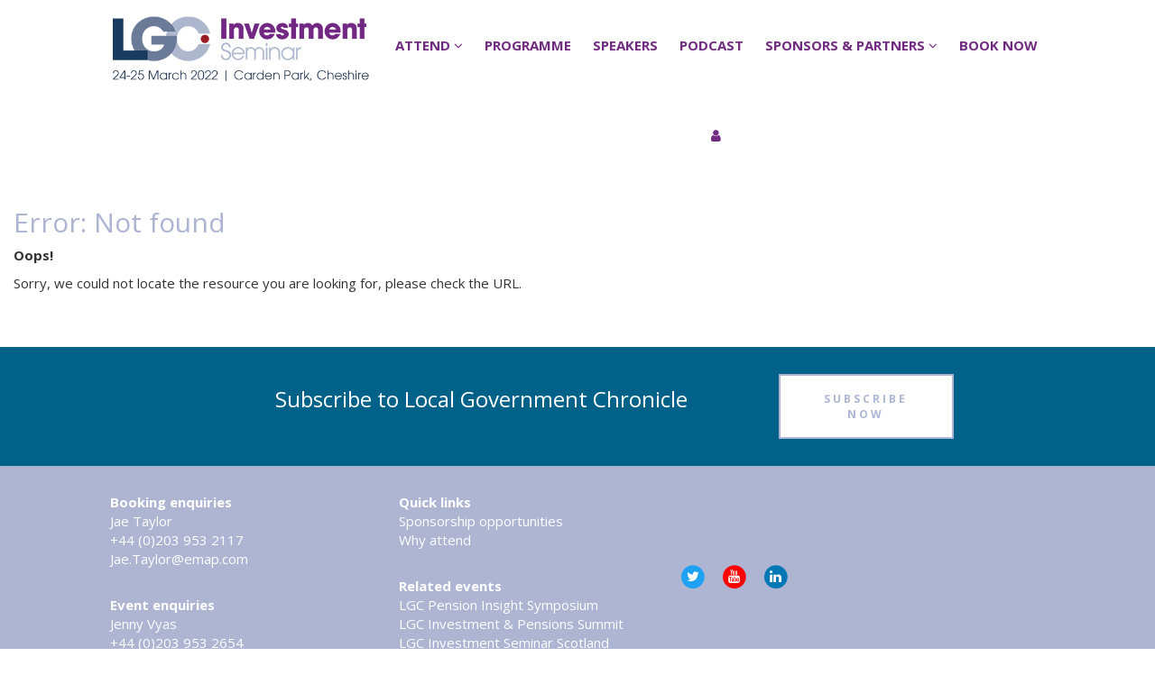

--- FILE ---
content_type: text/html; charset=utf-8
request_url: https://investmentseminar.lgcplus.com/inv/en/node/spe%EF%BF%BD%EF%BF%BDkerprofile-henrik-wold-nilson
body_size: 5831
content:
<!DOCTYPE html>
<html lang="en">
<head>
    <meta http-equiv="X-UA-Compatible" content="IE=edge">
    <meta http-equiv="Content-type" content="text/html;charset=UTF-8" />
    <meta charset="utf-8">
    <meta name="csrf-token" content="ImQzZDE4OGI1NTk3MjY5NGY1NmI5MjQwMDc1ODgzZmZkMTExZjcyNzIi.aXwqTQ.gQ2jkvZZmvcwPhEnGhekeQyTHwc">
    <!-- Google Tag Manager -->
    <script>(function(w,d,s,l,i){w[l]=w[l]||[];w[l].push({'gtm.start':
    new Date().getTime(),event:'gtm.js'});var f=d.getElementsByTagName(s)[0],
    j=d.createElement(s),dl=l!='dataLayer'?'&l='+l:'';j.async=true;j.src=
    'https://www.googletagmanager.com/gtm.js?id='+i+dl;f.parentNode.insertBefore(j,f);
    })(window,document,'script','dataLayer','GTM-5BD5JWD');</script>
    <!-- End Google Tag Manager -->
    
    <script>
    if (document.location.hostname != "evessio.com" && document.location.hostname != "testing.evessio.com") {   
        
        window.ga=window.ga||function(){(ga.q=ga.q||[]).push(arguments)};ga.l=+new Date;
        
        ga('create', 'UA-75861072-2', 'auto', {'name': 'EvessioGA'});
        ga('EvessioGA.set', 'dimension1', 'investmentseminar.lgcplus.com');
        ga('EvessioGA.set', 'dimension2', 'LGIS22');
        ga('EvessioGA.set', 'dimension3', 'inv');
        
        ga('EvessioGA.send', 'pageview');
        
        }
    </script>
    <script async src='https://www.google-analytics.com/analytics.js'></script>

    <link rel="shortcut icon" href="https://evessio.s3.amazonaws.com/customer/b4289942-d924-4d3d-9044-2b4131d4ae91/event/f8bff115-7c04-4e10-9ac4-9fd272cd0b7a/media/favicon.ico">
    <meta name="viewport" content="width=device-width, initial-scale=1">
    <title>LGC Investment Seminar 2022 - Page not found</title>
    <meta name="description" content="LGC Investment Seminar 2022 - Page not found"><meta name="keywords" content="LGPS, local government pensions, investment management, funding, asset allocation, governance, regulation, collaboration, pooling, 2022 valuation, investment strategy, administration, responsible investment, ESG, climate transition, net zero, income, risk">
    <meta name="author" content="Metropolis">
    <meta name="web_author" content="evessio.com">
    
    <!-- OpenGraph -->
    <meta property="og:type" content="website" />
    <meta property="og:url" content="http://investmentseminar.lgcplus.com/inv/en/node/spe��kerprofile-henrik-wold-nilson">
    <meta property="og:title" content="LGC Investment Seminar 2022 - Page not found"/>

    <!-- Twitter -->
    <meta name="twitter:card" content="summary" />
    <meta name="twitter:url" content="http://investmentseminar.lgcplus.com/inv/en/node/spe��kerprofile-henrik-wold-nilson">
    <meta name="twitter:title" content="LGC Investment Seminar 2022 - Page not found"/>

    <!-- Google -->
    <meta itemprop="name" content="LGC Investment Seminar 2022 - Page not found">
    
    
	<link rel="stylesheet" href="https://evessio.s3.amazonaws.com/themes/common/css/07a52e9d-4eac-11e6-9f55-02e20ded9c43.css?cb=fde3a7">
	<link rel="stylesheet" href="https://evessio.s3.amazonaws.com/themes/common/css/0e4078bf-8ab2-4da4-b7b2-d05bf7e9134a.css?cb=ec3bb5">
	<link rel="stylesheet" href="https://use.fontawesome.com/bb7b124a93.css">
	<link rel="stylesheet" href="https://evessio.s3.amazonaws.com/themes/common/css/cc0dcd28-2824-11e6-9d2a-0aadef5f2b3b.css?cb=d44b87">
	<link rel="stylesheet" href="https://evessio.s3.amazonaws.com/themes/common/css/62b7349a-8193-404d-9989-457462bd9778.css?cb=99e04a">
	<link rel="stylesheet" href="https://evessio.s3.amazonaws.com/themes/common/css/440e9244-a513-44bc-973b-37c5d82718b1.css?cb=996a7b">
	<link rel="stylesheet" href="https://evessio.s3.amazonaws.com/themes/common/css/b299a51f-9c5c-4bdd-891a-beab65667fcd.css?cb=">
	<link rel="stylesheet" href="https://evessio.s3.amazonaws.com/customer/b4289942-d924-4d3d-9044-2b4131d4ae91/event/f8bff115-7c04-4e10-9ac4-9fd272cd0b7a/css/f6248598-abae-4e30-9b52-364b3cee4f64.css?cb=1672bd">

    <!-- HTML5 Shim and Respond.js IE8 support of HTML5 elements and media queries -->
    <!--[if lt IE 9]>
    <script src="https://evessio.s3.amazonaws.com/themes/common/js/0472183c-2835-4b10-9eac-99f310d6d641.js"></script>
    <![endif]-->
	
    <script type="text/javascript" src="https://evessio.s3.amazonaws.com/themes/common/js/5ca0b0a5-4a13-4b67-bbef-4907d6f97323.js?cb=4f2525"></script>
    <script type="text/javascript" src="https://evessio.s3.amazonaws.com/themes/common/js/5714205e-18e9-44c7-ab10-e817ff5c7a53.js?cb=0a497d"></script>
    <script type="text/javascript" src="https://evessio.s3.amazonaws.com/themes/common/js/21b4d0a1-3a32-40b8-ae88-6a10b0c8dc28.js?cb=5869c9"></script>
    <script type="text/javascript" src="https://evessio.s3.amazonaws.com/themes/common/js/07a381b3-4eac-11e6-9f55-02e20ded9c43.js?cb=20e5a2"></script>
    <script type="text/javascript" src="https://evessio.s3.amazonaws.com/themes/common/js/453bb573-ae94-4e50-a1eb-834d7334a732.js?cb=23d73c"></script>
    <script type="text/javascript" src="https://evessio.s3.amazonaws.com/themes/common/js/07a5d3d8-4eac-11e6-9f55-02e20ded9c43.js?cb=4164c5"></script>
    
    
    
    <script type="text/javascript" src="https://evessio.s3.amazonaws.com/themes/common/js/c69f2c72-46e3-427b-975f-2f959f55879f.js?cb=b0ac54"></script>
    <!-- Evessio - EMAP 1.0.0 -->
	<meta name="robots" content="index, follow"> 
	
	<!-- Adobe Analytics -->
	<!--
	
	-->
	<script type="text/javascript">
        var Uhash = "";
        var eventRoles = [];
        var profile = {};
        var checkoutData = null;
        var eventDate = '2022-03-24';
        var eventYear = '2022';
        var eventName = 'LGC Investment Seminar 2022';
        var userHash = "";

        

        
    </script>
    <script type="text/javascript" src="https://evessio.s3.amazonaws.com/themes/common/js/c4d18dae-f1ad-4a91-afe6-294a5069e66c.js"></script>
    
    <!-- Adobe Launch Script -->
    <script src="https://assets.adobedtm.com/d2f0b8f1dd5e/5595d8ac6562/launch-77fc999084e7.min.js" async></script>
    <!-- // END Adobe Analytics -->
	
</head>

<body data-products-count='0'  data-test-mode='false'  data-cookie='{}' data-is-user-authorized='False' data-turn-off-test-mod-href =''>
<header id="header">
<!-- Google Tag Manager (noscript) -->
<noscript><iframe src=https://www.googletagmanager.com/ns.html?id=GTM-5BD5JWD
height="0" width="0" style="display:none;visibility:hidden"></iframe></noscript>
<!-- End Google Tag Manager (noscript) -->
    <div class="header-cta">
         
          
        <div class="row sticky text-light-bg">
            
                <div class="col-md-1">
                    
                        
                    
                </div>
            
                <div class="col-md-3">
                    
                        <div class="ev-advert-skyscraper mode-none  text-left" id="advert-d9f199bf-ae5e-4c71-8a7a-990a9155d391">
    <a href="https://investmentseminar.lgcplus.com" target="_new">
    <div class="image-primary"><img src="https://evessio.s3.amazonaws.com/customer/b4289942-d924-4d3d-9044-2b4131d4ae91/event/f8bff115-7c04-4e10-9ac4-9fd272cd0b7a/media/d9f199bf-node_LGCIS-logodate_Large.png" alt="LGC Investment Seminar" /></div>
    
    </a>
</div>
                    
                </div>
            
                <div class="col-md-7">
                    
                        <div id="menu-b1985a9c-31f6-4a75-b92b-dbc612ee2bd1" class="ev-horizontal-menu-anchor  no-anchor body-bg-bg clearfix" style="min-height: 100px;" >
    
    
    
    <div class="ev-menu text-right  horizontal-menu ">
        <div class="burger-button body-bg-bg color-primary"><i class="fa fa-bars fa-1x"></i></div> 
        <ul class="menus-list" style="line-height: 100px;">
            
            
            <li><a href="#" class="ev-menu-link body-bg-bg color-primary">Attend  <i class="fa fa-angle-down"></i></a>
            
            <ul>
                
                <li class="body-bg-bg"><a href="../page/delegate-packages" class="ev-menu-link color-primary">Book now</a>
                
                </li>
                
                <li class="body-bg-bg"><a href="../page/why-attend" class="ev-menu-link color-primary">Why attend</a>
                
                </li>
                
                <li class="body-bg-bg"><a href="../page/venue" class="ev-menu-link color-primary">Venue</a>
                
                </li>
                
                <li class="body-bg-bg"><a href="https://f6a9c66a82e1f3ba.emapsecure.com/emap/COVID-Statement.pdf" target="_blank" class="ev-menu-link color-primary">Covid statement</a>
                
                </li>
                
            </ul>
            
            </li>
            
            <li><a href="../page/programme" class="ev-menu-link body-bg-bg color-primary">Programme </a>
            
            </li>
            
            <li><a href="../page/speakers" class="ev-menu-link body-bg-bg color-primary">SPEAKERS </a>
            
            </li>
            
            <li><a href="../page/podcast" class="ev-menu-link body-bg-bg color-primary">Podcast </a>
            
            </li>
            
            <li><a href="#" class="ev-menu-link body-bg-bg color-primary">Sponsors & Partners  <i class="fa fa-angle-down"></i></a>
            
            <ul>
                
                <li class="body-bg-bg"><a href="../page/sponsors-and-partners" class="ev-menu-link color-primary">Sponsors & Partners</a>
                
                </li>
                
                <li class="body-bg-bg"><a href="../page/become-a-sponsor" class="ev-menu-link color-primary">Become a sponsor</a>
                
                </li>
                
            </ul>
            
            </li>
            
            <li><a href="../page/delegate-packages" class="ev-menu-link body-bg-bg color-primary">Book Now </a>
            
            </li>
            
            <li><a href="../private/profile" class="ev-menu-link body-bg-bg color-primary icon-only "><i class="fa fa-user fa-fw menu-icon-ico"></i>&nbsp;account </a>
            
            </li>
            
            <!-- LANGUAGE SWITCHER -->
            
        </ul>
    </div>
</div>

                    
                </div>
            
                <div class="col-md-1">
                    
                        
                    
                </div>
            
			<div class="clearfix"></div>
        </div>
          
         
    </div>
</header>

<div id="main-content">
     
          
    <section>
        <div class="row ">
            
                <div class="col-md-12">
                    
<page-body>
                         
                          
                        <div class="animatedParent">
                            <div class="row " >
                            
                                <div class="col-md-12">
                                    <div class="ev-general-content group-wrapper " id="general-a226b9a4-dbd1-4b69-a876-6d2c12053953">
    <h2 class="content-title ct-title ">Error: Not found</h2>
    <div class="content-body ct-desc"><p><b>Oops! </b></p><p>Sorry, we could not locate the resource you are looking for, please check the URL.</p></div>
</div>
                                </div>
                            
                            </div>
                        </div>
                          
         
</page-body>
                    
                </div>
            
			<div class="clearfix"></div>
        </div>
    </section>
      
          
          
    <section>
        <div class="row ">
            
                <div class="col-md-4">
                    
                        
                    
                </div>
            
                <div class="col-md-4">
                    
                        <div class="ev-general-content group-wrapper " id="general-94e95df1-2d0a-4722-b177-e62e356ebe3c">
    
    <div class="content-body ct-desc"><!--<h3 style="text-align: center;">Headline sponsor</h3>
<p style="text-align: center;">
	<a href="https://admin.evessio.com/admin/preview/74351065-8736-4b53-a11a-5e7179660ee5/en/node/organisation-zurich-municipal">
		<img src="https://evessio.s3.amazonaws.com/customer/b4289942-d924-4d3d-9044-2b4131d4ae91/event/74351065-8736-4b53-a11a-5e7179660ee5/media/15b2acae-node_zurich2_Thumbnail.png">
	</a>
</p>-->
</div>
</div>
                    
                </div>
            
                <div class="col-md-4">
                    
                        
                    
                </div>
            
			<div class="clearfix"></div>
        </div>
    </section>
      
         
</div>

<footer id="footer">
     
          
    <div class="row fs-bg-col-2 color-secondary-bg">
        
            <div class="col-md-2">
                
                    
                
            </div>
        
            <div class="col-md-6">
                
                    <div class="ev-general-content group-wrapper no-margin" id="general-d0df47ca-14fe-4a3e-82dd-6b8c9b53dd41">
    
    <div class="content-body ct-desc"><h3 style="text-align: center; color: rgb(255, 255, 255); margin-top: 45px;">Subscribe to Local Government Chronicle</h3>
</div>
</div>
                
            </div>
        
            <div class="col-md-2">
                
                    <div class="ev-link-button group-wrapper " id="link-button-fd1f1aed-bfa4-43f8-a159-688ea62b9ea0">
    <a class="button-separate" href="https://subscribe.lgcplus.com/" target="_blank"" class="button-inner">
        <span class="button-title">SUBSCRIBE NOW</span>
        
    </a>
</div>
                
            </div>
        
            <div class="col-md-2">
                
                    
                
            </div>
        
    </div>
      
          
          
    <div class="row color-secondary-bg">
        
            <div class="col-md-1">
                
                    
                
            </div>
        
            <div class="col-md-3">
                
                    <div class="ev-general-content group-wrapper " id="general-4db21d6e-0b38-4658-b083-3dc09c570181">
    
    <div class="content-body ct-desc"><p style="color: #ffffff;">
	<b>Booking enquiries</b>
	<br>
	Jae Taylor
	<br>
	+44 (0)203 953 2117
	<br>
	<a style="color: #ffffff;" href="mailto:Jae.Taylor@emap.com">Jae.Taylor@emap.com</a>
</p>
</div>
</div><div class="ev-general-content group-wrapper " id="general-75332c7d-da05-4580-9e0b-121fc7d68e49">
    
    <div class="content-body ct-desc"><p style="color: #ffffff;">
	<b>Event enquiries</b>
	<br>
	Jenny Vyas
	<br>
	+44 (0)203 953 2654
	<br>
	<a style="color: #ffffff;" href="mailto:jenny.vyas@emap.com">Jenny.Vyas@emap.com</a>
</p>
</div>
</div><div class="ev-general-content group-wrapper " id="general-2dd849bb-1a9e-414c-bc47-fdd6e13e5cea">
    
    <div class="content-body ct-desc"><p style="color: #ffffff;">
	<b>
		Marketing enquiries
		<br>
	</b>
	Lee Galeozzie
	<br>
	+44 (0)203 953 2621
	<br>
	<a style="color: #ffffff;" href="mailto:Lee.Galeozzie@emap.com">Lee.Galeozzie@emap.com</a>
	<br>
</p>
</div>
</div><div class="ev-general-content group-wrapper " id="general-eddb6826-c41c-4f40-bece-16d260d2c0fd">
    
    <div class="content-body ct-desc"><p style="color: #ffffff;">
	<b>Sponsorship enquiries</b>
	<br>
Andrew Porter
	<br>
	 0797 344 0641
	<br>
	<a style="color: #ffffff;" href="mailto:Andrew.Porter@emap.com">Andrew.Porter@emap.com</a>
</p>
</div>
</div>
                
            </div>
        
            <div class="col-md-3">
                
                    <div class="ev-general-content group-wrapper " id="general-30af3109-e131-40f2-a986-202e06703671">
    
    <div class="content-body ct-desc"><p style="color: #ffffff;">
	<b>
		Quick links
		<br>
	</b>
	<a style="color: #ffffff;" href="../page/become-a-sponsor">Sponsorship opportunities</a>
	<br>
	<a style="color: #ffffff;" href="../page/why-attend">Why attend</a>
	<br>
	<a style="color: #ffffff;" href="https://www.emap.com/privacy-cookies-policy/" target="_blank"></a>
</p>
</div>
</div><div class="ev-general-content group-wrapper " id="general-0fab45d9-5a96-435c-afe2-22d7beec87a7">
    
    <div class="content-body ct-desc"><p style="color: #ffffff;">
	<b>
		Related events
		<br>
	</b>
	<a style="color: #ffffff;" href="https://lgcpensioninsight.lgcplus.com/" target="_blank">LGC Pension Insight Symposium</a>
	<br>
	<a style="color: #ffffff;" href="https://investmentsummit.lgcplus.com/" target="_blank">LGC Investment & Pensions Summit</a>
	<br>
	<a style="color: #ffffff;" href="https://investmentseminarscotland.lgcplus.com/" target="_blank">LGC Investment Seminar Scotland</a>
</p>
</div>
</div>
                
            </div>
        
            <div class="col-md-4">
                
                    <div class="ev-twitter-feed group-wrapper" id="twitter-2c131762-8fa7-490a-abb9-8cc59997439e">
    <a class="twitter-timeline" 
         href="https://twitter.com/LGCinvestment"
        data-height="250">Tweets by @LGCinvestment</a> 
</div><div class="ev-social-link-list text-left " id="social-list-e086b1c2-1930-43f2-87bd-ac5ec3f28b99">
    
    <div class="social-list-description"><p>&nbsp;</p> </div>
    
    <div class="ev-social-icon type-twitter" id="social-a2e2fe3d-dcf5-4e61-9ca0-e62166a87166">
        
        
        <a href="https://twitter.com/LGCAwards" class="ev-social" target="_blank">
            
            <span class="fa-stack fa-1x">
                <i class="fa fa-circle fa-stack-2x ev-social-twitter-brand"></i>
                <i class="fa fa-twitter fa-stack-1x ev-social-twitter-fg"></i>
            </span>
            
        </a>
        
        
    </div>
    
    <div class="ev-social-icon type-youtube" id="social-83742ca4-8097-4c1b-9d80-865d0cf91670">
        
        
        <a href="https://www.youtube.com/watch?v=ZR1CxdPB-ks" class="ev-social" target="_blank">
            
            <span class="fa-stack fa-1x">
                <i class="fa fa-circle fa-stack-2x ev-social-youtube-brand"></i>
                <i class="fa fa-youtube fa-stack-1x ev-social-youtube-fg"></i>
            </span>
            
        </a>
        
        
    </div>
    
    <div class="ev-social-icon type-linkedin" id="social-fc32b385-e182-4add-a033-b40f531c9182">
        
        
        <a href="https://www.linkedin.com/groups/693327/" class="ev-social" target="_blank">
            
            <span class="fa-stack fa-1x">
                <i class="fa fa-circle fa-stack-2x ev-social-linkedin-brand"></i>
                <i class="fa fa-linkedin fa-stack-1x ev-social-linkedin-fg"></i>
            </span>
            
        </a>
        
        
    </div>
    
</div>

                
            </div>
        
            <div class="col-md-2">
                
                    
                
            </div>
        
    </div>
      
          
          
    <div class="row color-secondary-bg">
        
            <div class="col-md-1">
                
                    
                
            </div>
        
            <div class="col-md-4">
                
                    <div class="ev-general-content group-wrapper " id="general-3588efef-67d4-4acf-a55c-201fe7d41a0f">
    
    <div class="content-body ct-desc"><p style="text-align: left; color: rgb(255, 255, 255);">
	<a style="font-size: 11px; color: #ffffff;" href="https://f6a9c66a82e1f3ba.emapsecure.com/emap/COVID-Statement.pdf" target="_blank">Covid Statement</a>
	|
	<a style="font-size: 11px; color: #ffffff;" href="https://www.emap.com/events-booking-terms-and-conditions" target="_blank">Terms and Conditions</a>
	|
	<a style="font-size: 11px; color: #ffffff;" href="https://www.emap.com/privacy-cookies-policy" target="_blank">Privacy Policy</a>
</p>
</div>
</div>
                
            </div>
        
            <div class="col-md-6">
                
                    <div class="ev-general-content group-wrapper " id="general-976501f5-df03-4efc-918b-f81e9ff30396">
    
    <div class="content-body ct-desc"><p style="text-align: left;">
	<!--<span style="font-size: 11px;">
		<font color="#ffffff">© Copyright emap Publishing Limited | Company number 7880758 (England &amp; Wales) | VAT num. GB 256 529 187</font>
	</span>-->
    <font color="#ffffff">	
<span style="font-size: 11px;">© Copyright emap Publishing Limited | Company number 7880758 (England &amp; Wales) | VAT num. GB 830 7928 16</span>	
</font>
</p>
</div>
</div>
                
            </div>
        
            <div class="col-md-1">
                
                    
                
            </div>
        
    </div>
      
          
          
    <div class="row color-secondary-bg">
        
            <div class="col-md-1">
                
                    
                
            </div>
        
            <div class="col-md-10">
                
                    <div class="ev-advert-skyscraper mode-none  text-center" id="advert-59c4267b-f2cf-4614-a941-7aa88ed5950b">
    <a href="https://www.emap.com/" target="_new">
    <div class="image-primary"><img src="https://evessio.s3.amazonaws.com/customer/b4289942-d924-4d3d-9044-2b4131d4ae91/event/f8bff115-7c04-4e10-9ac4-9fd272cd0b7a/media/a64f6cc2-node_emap.logo_Large.png" alt="EMAP" /></div>
    
    </a>
</div>
                
            </div>
        
            <div class="col-md-1">
                
                    
                
            </div>
        
    </div>
      
                     
</footer>

    
<script type="text/javascript" src="https://maps.googleapis.com/maps/api/js?key=AIzaSyBaRgbnzMy4cEMm5e2h7pyryfYav7ComTo"></script>
<script type="text/javascript" src="https://evessio.s3.amazonaws.com/themes/common/js/6fede701-beea-42a6-bb29-38a962ccbbd1.js?cb=a14c03"></script>
<script type="text/javascript" src="https://evessio.s3.amazonaws.com/themes/common/js/32627606-2b7a-4d03-b9c3-0f84a0e05f33.js?cb="></script>
<script type="text/javascript" src="https://www.google.com/recaptcha/api.js?onload=CaptchaCallback&render=explicit"></script>
<script type="text/javascript" src="https://evessio.s3.amazonaws.com/themes/common/js/e9ab402a-0459-43cb-a46b-4ed9445ae6c0.js?cb="></script>
<script type="text/javascript" src="https://evessio.s3.amazonaws.com/themes/40f183a3-c2fd-47a3-9a47-b7702959df74/js/3350db94-7189-4e45-81a2-9aee084023ec.js?cb=e71dd4"></script>
<script type="text/javascript" src="https://evessio.s3.amazonaws.com/themes/common/js/b1baacf9-9f4d-4978-8aab-530e9240e6b7.js?cb=410669"></script>


<script type="text/javascript" src="https://evessio.s3.amazonaws.com/customer/b4289942-d924-4d3d-9044-2b4131d4ae91/event/f8bff115-7c04-4e10-9ac4-9fd272cd0b7a/js/d1a7e941-c853-499c-a4f8-56bf787cb3f7.js?cb=dbf292"></script>


</body>
</html>

--- FILE ---
content_type: application/javascript
request_url: https://evessio.s3.amazonaws.com/customer/b4289942-d924-4d3d-9044-2b4131d4ae91/event/f8bff115-7c04-4e10-9ac4-9fd272cd0b7a/js/d1a7e941-c853-499c-a4f8-56bf787cb3f7.js?cb=dbf292
body_size: 1950
content:
$(document).ready(function() {
    
    // Menu
    $('.horizontal-menu .menus-list li a.icon-only').each(function() {
        var icon = $(this).find('i').detach();
        $(this).text('').append(icon);
    });
    
});

 // change Login/Basket T&C and privacy links
    var tncLink = "https://www.emap.com/terms-and-conditions/";
    var privacyLink = "https://www.emap.com/privacy-cookies-policy/";
    $('.private #confirm-tnc, #basket-root .basket-tnc-link').each(function() {
        $(this).attr("href", tncLink);
    });
    $('.private #confirm-pp').each(function() {
        $(this).attr("href", privacyLink);
    });
    $('.private .nav .simple-anchor a').each(function() {
        if ($(this).attr('href').indexOf('privacy-policy') > -1) {
            $(this).attr("href", privacyLink);
        } else if ($(this).attr('href').indexOf('terms-and-conditions') > -1) {
            $(this).attr("href", tncLink);
        }
    }); 

/*---------------------------------------------------*/
/* Add to Custom JavaScript                          */
/* Add CSS class 'sticky' to any element that should */
/* stick to the top of the window on scroll          */
/*---------------------------------------------------*/
$(window).scroll(function () {
    stickyElement(".sticky", "sticky-fixed");
});

function stickyElement(myelem, myclass) {
    elem = $(myelem);
    if (elem.length) {
        if (typeof elemPosV === 'undefined') elemPosV = elem.offset().top;
        if (typeof elemCloned === 'undefined') elemCloned = elem.clone(true).addClass(myclass).insertBefore(elem);
        if ($(window).scrollTop() > (elemPosV + elem.height()) / 2) {
            elem.css("opacity", 0);
            elemCloned.css("z-index", "901").css("opacity", 1);
        } else if ($(window).scrollTop() < (elemPosV + elem.height() - 20) / 2) {
            elem.css("opacity", 1);
            elemCloned.css("opacity", 0).css("z-index", "0");
        }
    }
}

--- FILE ---
content_type: application/javascript
request_url: https://evessio.s3.amazonaws.com/themes/common/js/c4d18dae-f1ad-4a91-afe6-294a5069e66c.js
body_size: 11046
content:
/** * Adobe Analytics data structure * NOTE: requires Jquery to have loaded already */var digitalData = {    "page_data":{        "page_url":"",        "page_domain":"",        "page_path":"",        "page_title":"",        "page_categories":"",        "page_type":"",        "page_previous_url":"",        "javascript_errors":"",        "add_blocker_present": "",        "event_name": "",        "event_date": "",        "event_year": ""    },        "journey_data":{        "is_mobile":"",        "mega_menu_clicked":"",        "mega_menu_item":"",        "footer_menu_clicked":"",        "footer_menu_item":"",        "homepage_link_clicked":"",        "homepage_section":"",        "login_success":"",        "logout_success":"",        "registation_success":"",        "subscriptions_success":"",        "newsletter_signup":"",        "internal_campaign":"",        "external_campaign":"",        "contact_us_submitted":""    },    "user_data":{        "logged_in_status":"",        "registered_user_id":"",        "anonymous_user_id":"",        "user_type":"",        "marketing_data":{"sms":"false","email":"false","post":"false"},        "subscription_level":"",        "job_title":"",        "company": "",        "industry":"",        "company_size":"",        "company_revenue":"",        "user_department":"",        "free_trial":""    },    "search_data":{        "search_page":false,        "search_term":"",        "search_results":"",        "search_pages":"",        "null_search":""    },    "article_data":{        "article_page":"",        "author":"",        "publish_date":"",        "update_date":"",        "article_name":"",        "article_category":"",        "article_categories":"",        "article_subcategories":"",        "article_finding_method":"",        "article_related_topics":"",        "article_related_tags":"",        "paywall_hit":"",        "canonical_url":"",        "original_article":"",        "article_class":"",        "article_type":"",        "word_count":"",        "content_page_type":"",        "related_articles":{"article_name":"","article_url":"","author":"","publish_date":"","article_category":""},        "access_control":"",        "pw_incrementor":"",        "nav_codes":"",        "primary_nav_code":""    },    "checkout_data": {}};// Is mobilewindow.mobileCheck = function() {  let check = false;  (function(a){if(/(android|bb\d+|meego).+mobile|avantgo|bada\/|blackberry|blazer|compal|elaine|fennec|hiptop|iemobile|ip(hone|od)|iris|kindle|lge |maemo|midp|mmp|mobile.+firefox|netfront|opera m(ob|in)i|palm( os)?|phone|p(ixi|re)\/|plucker|pocket|psp|series(4|6)0|symbian|treo|up\.(browser|link)|vodafone|wap|windows ce|xda|xiino/i.test(a)||/1207|6310|6590|3gso|4thp|50[1-6]i|770s|802s|a wa|abac|ac(er|oo|s\-)|ai(ko|rn)|al(av|ca|co)|amoi|an(ex|ny|yw)|aptu|ar(ch|go)|as(te|us)|attw|au(di|\-m|r |s )|avan|be(ck|ll|nq)|bi(lb|rd)|bl(ac|az)|br(e|v)w|bumb|bw\-(n|u)|c55\/|capi|ccwa|cdm\-|cell|chtm|cldc|cmd\-|co(mp|nd)|craw|da(it|ll|ng)|dbte|dc\-s|devi|dica|dmob|do(c|p)o|ds(12|\-d)|el(49|ai)|em(l2|ul)|er(ic|k0)|esl8|ez([4-7]0|os|wa|ze)|fetc|fly(\-|_)|g1 u|g560|gene|gf\-5|g\-mo|go(\.w|od)|gr(ad|un)|haie|hcit|hd\-(m|p|t)|hei\-|hi(pt|ta)|hp( i|ip)|hs\-c|ht(c(\-| |_|a|g|p|s|t)|tp)|hu(aw|tc)|i\-(20|go|ma)|i230|iac( |\-|\/)|ibro|idea|ig01|ikom|im1k|inno|ipaq|iris|ja(t|v)a|jbro|jemu|jigs|kddi|keji|kgt( |\/)|klon|kpt |kwc\-|kyo(c|k)|le(no|xi)|lg( g|\/(k|l|u)|50|54|\-[a-w])|libw|lynx|m1\-w|m3ga|m50\/|ma(te|ui|xo)|mc(01|21|ca)|m\-cr|me(rc|ri)|mi(o8|oa|ts)|mmef|mo(01|02|bi|de|do|t(\-| |o|v)|zz)|mt(50|p1|v )|mwbp|mywa|n10[0-2]|n20[2-3]|n30(0|2)|n50(0|2|5)|n7(0(0|1)|10)|ne((c|m)\-|on|tf|wf|wg|wt)|nok(6|i)|nzph|o2im|op(ti|wv)|oran|owg1|p800|pan(a|d|t)|pdxg|pg(13|\-([1-8]|c))|phil|pire|pl(ay|uc)|pn\-2|po(ck|rt|se)|prox|psio|pt\-g|qa\-a|qc(07|12|21|32|60|\-[2-7]|i\-)|qtek|r380|r600|raks|rim9|ro(ve|zo)|s55\/|sa(ge|ma|mm|ms|ny|va)|sc(01|h\-|oo|p\-)|sdk\/|se(c(\-|0|1)|47|mc|nd|ri)|sgh\-|shar|sie(\-|m)|sk\-0|sl(45|id)|sm(al|ar|b3|it|t5)|so(ft|ny)|sp(01|h\-|v\-|v )|sy(01|mb)|t2(18|50)|t6(00|10|18)|ta(gt|lk)|tcl\-|tdg\-|tel(i|m)|tim\-|t\-mo|to(pl|sh)|ts(70|m\-|m3|m5)|tx\-9|up(\.b|g1|si)|utst|v400|v750|veri|vi(rg|te)|vk(40|5[0-3]|\-v)|vm40|voda|vulc|vx(52|53|60|61|70|80|81|83|85|98)|w3c(\-| )|webc|whit|wi(g |nc|nw)|wmlb|wonu|x700|yas\-|your|zeto|zte\-/i.test(a.substr(0,4))) check = true;})(navigator.userAgent||navigator.vendor||window.opera);  return check;};///// FUNCTIONS END	//Page Data PopulationdigitalData["page_data"]["page_url"] = document.URL;digitalData["page_data"]["page_domain"] = document.domain;digitalData["page_data"]["page_path"] = location.pathname;digitalData["page_data"]["page_title"] = document.title;digitalData["page_data"]["event_name"] = eventName;digitalData["page_data"]["event_date"] = eventDate;digitalData["page_data"]["event_year"] = eventYear;var previousURL = document.referrer;$(document).ready(function(){	if (document.URL.indexOf('NewsArticle') > -1) { 	    digitalData["page_data"]["page_type"] = "Article Page";	    var categories = [];	    $('.label.label-category').each(function(){	        categories.push($(this).text());	    });	    	    var tags = [];	    $('.label.label-tag').each(function(){	        tags.push($(this).text());	    });	    	    var authors = {};	    	    $('.ev-article-author').each(function(){	       authors[$(this).find('.name').text()] = true;	    });	    	    digitalData["article_data"]["article_page"] = true;	    digitalData["article_data"]["author"] = Object.keys(authors).join(', ');	    digitalData["article_data"]["publish_date"] = $('.ev-article-published-at span').first().text();	    digitalData["article_data"]["article_name"] = $('.ev-article-headline').first().text().trim();	    digitalData["article_data"]["article_categories"] = categories;	    digitalData["article_data"]["article_subcategories"] = tags;	    digitalData["article_data"]["canonical_url"] = '';	    digitalData["article_data"]["article_type"] = $('.ev-article').first().data('type');	    digitalData["article_data"]["word_count"] = $('.ev-article-main-story').first().text().split(' ').length;	    digitalData["article_data"]["content_page_type"] = $('.ev-article').first().data('type');	} 	else if (location.pathname.indexOf('node/organisation') > -1) {	    digitalData["page_data"]["page_type"] = "Sponsor Profile"; 	    var sponsorName = $('.sponsor-name.profile-field').text();	    digitalData["page_data"]["page_title"] = 'Sponsor: ' + sponsorName;	} 	else if (location.pathname.indexOf('node/speakerprofile') > -1) {	    digitalData["page_data"]["page_type"] = "Speaker Profile"; 	    var speakerName = $('.speaker-name-parts.profile-field').text();	    digitalData["page_data"]["page_title"] = 'Speaker: ' + speakerName;	} 	else if (location.pathname.indexOf('private/login') > -1) {	    digitalData["page_data"]["page_type"] = "Login / Create Account"; 	} 	else if (location.pathname.indexOf('private/products') > -1) {	    digitalData["page_data"]["page_type"] = "Checkout - Basket";	    digitalData["checkout_data"]["step_number"] = 0;		digitalData["checkout_data"]["step_name"] = "Checkout - Basket";	} 	else if (location.pathname.indexOf('checkout/step1') > -1) {	    digitalData["page_data"]["page_type"] = "Checkout - Personal Details"; 	    digitalData["checkout_data"]["step_number"] = 1;		digitalData["checkout_data"]["step_name"] = "Checkout - Personal Details";	} 	else if (location.pathname.indexOf('checkout/step2') > -1) {	    digitalData["page_data"]["page_type"] = "Checkout  - Invoice Details";	    digitalData["checkout_data"]["step_number"] = 2;		digitalData["checkout_data"]["step_name"] = "Checkout - Invoice Details";	} 	else if (location.pathname.indexOf('checkout/step3') > -1) {	    digitalData["page_data"]["page_type"] = "Checkout - Summary"; 	    digitalData["checkout_data"]["step_number"] = 3;		digitalData["checkout_data"]["step_name"] = "Checkout - Summary";	} 	else if(location.pathname.indexOf('checkout/thank-you') > -1) {	    digitalData["page_data"]["page_type"] = "Checkout - Thank You";	    digitalData["checkout_data"]["step_number"] = 4;		digitalData["checkout_data"]["step_name"] = "Checkout - Thank You";	} 	digitalData["page_data"]["page_previous_url"] = previousURL;	    //Journey Data Population	digitalData["journey_data"]["is_mobile"] = mobileCheck();	// mega menu clicks    $('.ev-menu').click(function(event){        var clicked = $(event.target);        var levelOne = clicked.parent('.level-one').first().find('a').first().text().trim();        var mega_menu_item = [];        if (levelOne){            mega_menu_item.push(levelOne);        }        else {            parent = clicked.parents('.level-one').first().find('a').first().text().trim();            mega_menu_item.push(parent);            mega_menu_item.push(clicked.text().trim());        }        digitalData["journey_data"]["mega_menu_clicked"] = true;        digitalData["journey_data"]["mega_menu_item"] = mega_menu_item;    });    // footer menu clicks    $('#footer a').click(function(event){        var clicked = $(event.target);        digitalData["journey_data"]["footer_menu_clicked"] = true;        digitalData["journey_data"]["footer_menu_item"] = clicked.text().trim();    });        $('#menu-item-logout a').click(function(){        digitalData["journey_data"]["logout_success"] = true;    });    $('.ev-webform').submit(function(){        digitalData["journey_data"]["webform_submited"] = true;    });    // registrations    $('.activation-code-form').submit(function(){        digitalData["journey_data"]["registration_success"] = true;    });    if (location.pathname.indexOf('/complete_registration') >-1 ) {        digitalData["journey_data"]["registration_success"] = true;    };    if (previousURL.indexOf('/private/login') >-1 ) {        digitalData["journey_data"]["login_success"] = true;    };            //User Data Population	if (typeof Uhash != "undefined" && Uhash !== "") {	    digitalData["user_data"]["logged_in_status"] = "Logged in";	    digitalData["user_data"]["registered_user_id"] = Uhash;	    	    if (profile.job_title) {	        digitalData["user_data"]["job_title"] = profile.job_title;	        digitalData["user_data"]["company"] = profile.company;	    }	    	} else {	    digitalData["user_data"]["logged_in_status"] = "Logged out";	}	if (eventRoles !== "undefined"){	    digitalData["user_data"]["user_type"] = eventRoles.join(', ');	}        //ecomm    if (checkoutData) {        digitalData["checkout_data"]["checkout_order_Id"] = checkoutData.checkout_order_Id;        digitalData["checkout_data"]["transaction_code"] = checkoutData.transaction_code;        digitalData["checkout_data"]["brand"] = checkoutData.brand;        digitalData["checkout_data"]["product_data"] = checkoutData.product_data;    }    });